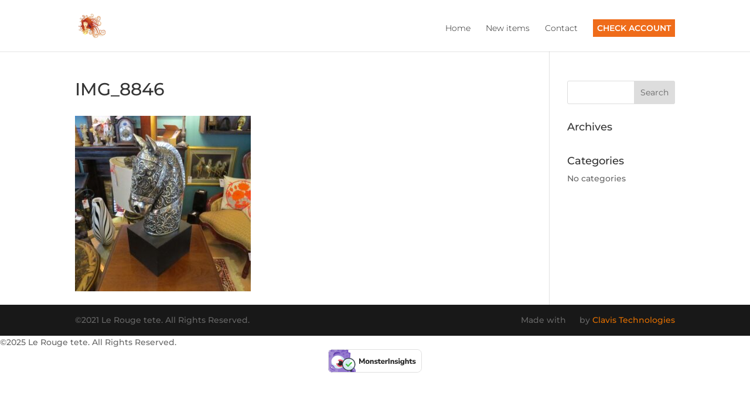

--- FILE ---
content_type: text/html; charset=UTF-8
request_url: https://lerougetete.com/new-items/img_8846/
body_size: 22721
content:

<template id="8VLLiWycfg1H4WKsNlje"></template>
<script type="bv_inline_delayed_js" bv_unique_id="B7uhvlstAtxjH6Qbk1E8" defer="1" data-cfasync="" bv_inline_delayed="1" async="">window.dataLayer = window.dataLayer || [];
  function gtag(){dataLayer.push(arguments);}
  gtag('js', new Date());

  gtag('config', 'G-46H9451YMM');</script>
<!DOCTYPE html>
<html dir="ltr" lang="en-US" prefix="og: https://ogp.me/ns#">
<head>
<meta name="viewport" content="width=device-width, initial-scale=1.0">
<meta charset="UTF-8" />
<meta http-equiv="X-UA-Compatible" content="IE=edge">
<meta name="robots" content="max-image-preview:large" />
<meta name="generator" content="All in One SEO (AIOSEO) 4.8.9" />
<meta name="p:domain_verify" content="c19ffff81edb6628f22bfc655ea1e98e"/>
<meta property="og:locale" content="en_US" />
<meta property="og:site_name" content="Le Rouge Tete | Upscale Consignment" />
<meta property="og:type" content="article" />
<meta property="og:title" content="IMG_8846 | Le Rouge Tete" />
<meta property="og:url" content="https://lerougetete.com/new-items/img_8846/" />
<meta property="article:published_time" content="2023-01-25T18:43:09+00:00" />
<meta property="article:modified_time" content="2023-01-25T18:43:09+00:00" />
<meta property="article:publisher" content="https://www.facebook.com/LeRougetete" />
<meta name="twitter:card" content="summary" />
<meta name="twitter:title" content="IMG_8846 | Le Rouge Tete" />
<meta content="Divi v.3.3.1" name="generator"/>


<script id="bv-lazyload-images" data-cfasync="false" bv-exclude="true">var __defProp=Object.defineProperty;var __name=(target,value)=>__defProp(target,"name",{value,configurable:!0});var bv_lazyload_event_listener="load",bv_lazyload_events=["mousemove","click","keydown","wheel","touchmove","touchend"],bv_use_srcset_attr=!1,bv_style_observer,img_observer,picture_lazy_observer;bv_lazyload_event_listener=="load"?window.addEventListener("load",event=>{handle_lazyload_images()}):bv_lazyload_event_listener=="readystatechange"&&document.addEventListener("readystatechange",event=>{document.readyState==="interactive"&&handle_lazyload_images()});function add_lazyload_image_event_listeners(handle_lazyload_images2){bv_lazyload_events.forEach(function(event){document.addEventListener(event,handle_lazyload_images2,!0)})}__name(add_lazyload_image_event_listeners,"add_lazyload_image_event_listeners");function remove_lazyload_image_event_listeners(){bv_lazyload_events.forEach(function(event){document.removeEventListener(event,handle_lazyload_images,!0)})}__name(remove_lazyload_image_event_listeners,"remove_lazyload_image_event_listeners");function bv_replace_lazyloaded_image_url(element2){let src_value=element2.getAttribute("bv-data-src"),srcset_value=element2.getAttribute("bv-data-srcset"),currentSrc=element2.getAttribute("src");currentSrc&&currentSrc.startsWith("data:image/svg+xml")&&(bv_use_srcset_attr&&srcset_value&&element2.setAttribute("srcset",srcset_value),src_value&&element2.setAttribute("src",src_value))}__name(bv_replace_lazyloaded_image_url,"bv_replace_lazyloaded_image_url");function bv_replace_inline_style_image_url(element2){let bv_style_attr=element2.getAttribute("bv-data-style");if(console.log(bv_style_attr),bv_style_attr){let currentStyles=element2.getAttribute("style")||"",newStyle=currentStyles+(currentStyles?";":"")+bv_style_attr;element2.setAttribute("style",newStyle)}else console.log("BV_STYLE_ATTRIBUTE_NOT_FOUND : "+entry)}__name(bv_replace_inline_style_image_url,"bv_replace_inline_style_image_url");function handleLazyloadImages(entries){entries.map(entry2=>{entry2.isIntersecting&&(bv_replace_lazyloaded_image_url(entry2.target),img_observer.unobserve(entry2.target))})}__name(handleLazyloadImages,"handleLazyloadImages");function handleOnscreenInlineStyleImages(entries){entries.map(entry2=>{entry2.isIntersecting&&(bv_replace_inline_style_image_url(entry2.target),bv_style_observer.unobserve(entry2.target))})}__name(handleOnscreenInlineStyleImages,"handleOnscreenInlineStyleImages");function handlePictureTags(entries){entries.map(entry2=>{entry2.isIntersecting&&(bv_replace_picture_tag_url(entry2.target),picture_lazy_observer.unobserve(entry2.target))})}__name(handlePictureTags,"handlePictureTags");function bv_replace_picture_tag_url(element2){const child_elements=element2.children;for(let i=0;i<child_elements.length;i++){let child_elem=child_elements[i],_srcset=child_elem.getAttribute("bv-data-srcset"),_src=child_elem.getAttribute("bv-data-src");_srcset&&child_elem.setAttribute("srcset",_srcset),_src&&child_elem.setAttribute("src",_src),bv_replace_picture_tag_url(child_elem)}}__name(bv_replace_picture_tag_url,"bv_replace_picture_tag_url"),"IntersectionObserver"in window&&(bv_style_observer=new IntersectionObserver(handleOnscreenInlineStyleImages),img_observer=new IntersectionObserver(handleLazyloadImages),picture_lazy_observer=new IntersectionObserver(handlePictureTags));function handle_lazyload_images(){"IntersectionObserver"in window?(document.querySelectorAll(".bv-lazyload-bg-style").forEach(target_element=>{bv_style_observer.observe(target_element)}),document.querySelectorAll(".bv-lazyload-tag-img").forEach(img_element=>{img_observer.observe(img_element)}),document.querySelectorAll(".bv-lazyload-picture").forEach(picture_element=>{picture_lazy_observer.observe(picture_element)})):(document.querySelectorAll(".bv-lazyload-bg-style").forEach(target_element=>{bv_replace_inline_style_image_url(target_element)}),document.querySelectorAll(".bv-lazyload-tag-img").forEach(target_element=>{bv_replace_lazyloaded_image_url(target_element)}),document.querySelectorAll(".bv-lazyload-picture").forEach(picture_element=>{bv_replace_picture_tag_url(element)}))}__name(handle_lazyload_images,"handle_lazyload_images");
</script>

<script id="bv-dl-scripts-list" data-cfasync="false" bv-exclude="true">
var scriptAttrs = [{"attrs":{"src":"https:\/\/www.googletagmanager.com\/gtag\/js?id=G-46H9451YMM","defer":true,"data-cfasync":false,"async":false,"bv_inline_delayed":false},"bv_unique_id":"8VLLiWycfg1H4WKsNlje","reference":0},{"attrs":{"defer":true,"data-cfasync":false,"bv_inline_delayed":true,"type":"text\/javascript","async":false},"bv_unique_id":"B7uhvlstAtxjH6Qbk1E8","reference":1},{"attrs":{"type":"text\/javascript","defer":true,"data-cfasync":false,"bv_inline_delayed":true,"async":false},"bv_unique_id":"LJHk0uiLGXBPDgGAvHpx","reference":2},{"attrs":{"defer":true,"data-cfasync":false,"async":false,"bv_inline_delayed":true},"bv_unique_id":"L4eUq0nvzmTnKGA7QDfK","reference":3},{"attrs":{"src":"\/\/www.googletagmanager.com\/gtag\/js?id=G-46H9451YMM","data-cfasync":false,"data-wpfc-render":"false","type":"text\/javascript","defer":true,"async":false,"bv_inline_delayed":false},"bv_unique_id":"6lRQ4vOJlni8UlMYL6DG","reference":4},{"attrs":{"defer":true,"data-cfasync":false,"async":false,"data-wpfc-render":"false","type":"text\/javascript","bv_inline_delayed":true},"bv_unique_id":"y5KPd3OwbZagYZlxyQgN","reference":5},{"attrs":{"type":"text\/javascript","defer":true,"data-cfasync":false,"bv_inline_delayed":true,"async":false},"bv_unique_id":"0HGBUTjrf5jveiEKCNCu","reference":6},{"attrs":{"defer":true,"data-cfasync":false,"async":false,"type":"text\/javascript","src":"https:\/\/lerougetete.com\/wp-content\/plugins\/google-analytics-for-wordpress\/assets\/js\/frontend-gtag.min.js?ver=9.9.0","id":"monsterinsights-frontend-script-js","data-wp-strategy":"async","bv_inline_delayed":false},"bv_unique_id":"IRAWuAUl4CaWFvSHSFik","reference":7},{"attrs":{"data-cfasync":false,"data-wpfc-render":"false","type":"text\/javascript","id":"monsterinsights-frontend-script-js-extra","defer":true,"bv_inline_delayed":true,"async":false},"bv_unique_id":"GSUN5xKDP4oxqVYXH0BD","reference":8},{"attrs":{"defer":true,"data-cfasync":false,"async":false,"type":"text\/javascript","src":"https:\/\/lerougetete.com\/wp-includes\/js\/jquery\/jquery.min.js?ver=3.7.1","id":"jquery-core-js","bv_inline_delayed":false},"bv_unique_id":"s80XNwUIJzH8N75zrdqd","reference":9},{"attrs":{"defer":true,"data-cfasync":false,"async":false,"type":"text\/javascript","src":"https:\/\/lerougetete.com\/wp-includes\/js\/jquery\/jquery-migrate.min.js?ver=3.4.1","id":"jquery-migrate-js","bv_inline_delayed":false},"bv_unique_id":"kHPk9QWHkEkpcf2EKdcm","reference":10},{"attrs":{"defer":true,"data-cfasync":false,"bv_inline_delayed":true,"type":"text\/javascript","async":false},"bv_unique_id":"PnaZpDACvXIRdsnuGVkz","reference":11},{"attrs":{"defer":true,"data-cfasync":false,"async":false,"type":"text\/javascript","bv_inline_delayed":true},"bv_unique_id":"Cnw8K4A1Ei8dv1tLuueD","reference":12},{"attrs":{"defer":true,"data-cfasync":false,"async":false,"type":"text\/javascript","src":"https:\/\/lerougetete.com\/wp-includes\/js\/comment-reply.min.js?ver=6.8.1","id":"comment-reply-js","data-wp-strategy":"async","bv_inline_delayed":false},"bv_unique_id":"HLgDWPVKWpDO08XO6afi","reference":13},{"attrs":{"defer":true,"data-cfasync":false,"async":false,"type":"text\/javascript","id":"divi-custom-script-js-extra","bv_inline_delayed":true},"bv_unique_id":"IuQeNITOBAZSsT1pFUzh","reference":14},{"attrs":{"type":"text\/javascript","src":"https:\/\/lerougetete.com\/wp-content\/uploads\/al_opt_content\/SCRIPT\/lerougetete.com\/.\/wp-content\/themes\/Divi theme\/js\/687fb43746fa5cb6deeb9351\/687fb43746fa5cb6deeb9351-2ef53b1b47141621ebd3609f785cf27a_custom.min.js?ver=3.3.1","id":"divi-custom-script-js","defer":true,"data-cfasync":false,"async":false,"bv_inline_delayed":false},"bv_unique_id":"rnMubJCNayh7rfb3Du7y","reference":15},{"attrs":{"type":"text\/javascript","src":"https:\/\/lerougetete.com\/wp-content\/uploads\/al_opt_content\/SCRIPT\/lerougetete.com\/.\/wp-content\/themes\/Divi theme\/core\/admin\/js\/687fb43746fa5cb6deeb9351\/687fb43746fa5cb6deeb9351-9c97978d5c947477605bdb258a5ec122_common.js?ver=3.3.1","id":"et-core-common-js","defer":true,"data-cfasync":false,"async":false,"bv_inline_delayed":false},"bv_unique_id":"sK1LVmq355VxOVzXbo5b","reference":16},{"attrs":{"src":"data:text\/javascript;base64, [base64]","id":"bv-trigger-listener","type":"text\/javascript","defer":true,"async":false},"bv_unique_id":"d6fe9c24159ed4a27d224d91c70f8fdc","reference":100000000}];
</script>
<script id="bv-web-worker" type="javascript/worker" data-cfasync="false" bv-exclude="true">var __defProp=Object.defineProperty;var __name=(target,value)=>__defProp(target,"name",{value,configurable:!0});self.onmessage=function(e){var counter=e.data.fetch_urls.length;e.data.fetch_urls.forEach(function(fetch_url){loadUrl(fetch_url,function(){console.log("DONE: "+fetch_url),counter=counter-1,counter===0&&self.postMessage({status:"SUCCESS"})})})};async function loadUrl(fetch_url,callback){try{var request=new Request(fetch_url,{mode:"no-cors",redirect:"follow"});await fetch(request),callback()}catch(fetchError){console.log("Fetch Error loading URL:",fetchError);try{var xhr=new XMLHttpRequest;xhr.onerror=callback,xhr.onload=callback,xhr.responseType="blob",xhr.open("GET",fetch_url,!0),xhr.send()}catch(xhrError){console.log("XHR Error loading URL:",xhrError),callback()}}}__name(loadUrl,"loadUrl");
</script>
<script id="bv-web-worker-handler" data-cfasync="false" bv-exclude="true">var __defProp=Object.defineProperty;var __name=(target,value)=>__defProp(target,"name",{value,configurable:!0});if(typeof scriptAttrs<"u"&&Array.isArray(scriptAttrs)&&scriptAttrs.length>0){const lastElement=scriptAttrs[scriptAttrs.length-1];if(lastElement.attrs&&lastElement.attrs.id==="bv-trigger-listener"){var bv_custom_ready_state_value="loading";Object.defineProperty(document,"readyState",{get:__name(function(){return bv_custom_ready_state_value},"get"),set:__name(function(){},"set")})}}if(typeof scriptAttrs>"u"||!Array.isArray(scriptAttrs))var scriptAttrs=[];if(typeof linkStyleAttrs>"u"||!Array.isArray(linkStyleAttrs))var linkStyleAttrs=[];var js_dom_loaded=!1;document.addEventListener("DOMContentLoaded",()=>{js_dom_loaded=!0});const EVENTS=["mousemove","click","keydown","wheel","touchmove","touchend"];var scriptUrls=[],styleUrls=[],bvEventCalled=!1,workerFinished=!1,functionExec=!1;scriptAttrs.forEach((scriptAttr,index)=>{scriptAttr.attrs.src&&!scriptAttr.attrs.src.includes("data:text/javascript")&&(scriptUrls[index]=scriptAttr.attrs.src)}),linkStyleAttrs.forEach((linkAttr,index)=>{styleUrls[index]=linkAttr.attrs.href});var fetchUrls=styleUrls.concat(scriptUrls);function addEventListeners(bvEventHandler2){EVENTS.forEach(function(event){document.addEventListener(event,bvEventFired,!0),document.addEventListener(event,bvEventHandler2,!0)})}__name(addEventListeners,"addEventListeners");function removeEventListeners(){EVENTS.forEach(function(event){document.removeEventListener(event,bvEventHandler,!0)})}__name(removeEventListeners,"removeEventListeners");function bvEventFired(){bvEventCalled||(bvEventCalled=!0,workerFinished=!0)}__name(bvEventFired,"bvEventFired");function bvGetElement(attributes,element){Object.keys(attributes).forEach(function(attr){attr==="async"?element.async=attributes[attr]:attr==="innerHTML"?element.innerHTML=atob(attributes[attr]):element.setAttribute(attr,attributes[attr])})}__name(bvGetElement,"bvGetElement");function bvAddElement(attr,element){var attributes=attr.attrs;if(attributes.bv_inline_delayed){let bvScriptId=attr.bv_unique_id,bvScriptElement=document.querySelector("[bv_unique_id='"+bvScriptId+"']");bvScriptElement?(!attributes.innerHTML&&!attributes.src&&bvScriptElement.textContent.trim()!==""&&(attributes.src="data:text/javascript;base64, "+btoa(unescape(encodeURIComponent(bvScriptElement.textContent)))),bvGetElement(attributes,element),bvScriptElement.after(element)):console.log(`Script not found for ${bvScriptId}`)}else{bvGetElement(attributes,element);var templateId=attr.bv_unique_id,targetElement=document.querySelector("[id='"+templateId+"']");targetElement&&targetElement.after(element)}}__name(bvAddElement,"bvAddElement");function bvEventHandler(){if(console.log("EVENT FIRED"),js_dom_loaded&&bvEventCalled&&workerFinished&&!functionExec){functionExec=!0;const bv_style_elements=document.querySelectorAll('style[type="bv_inline_delayed_css"], template[id]');bv_custom_ready_state_value==="loading"&&(bv_custom_ready_state_value="interactive"),bv_style_elements.forEach(element=>{if(element.tagName.toLowerCase()==="style")element.type="text/css",console.log("INLINE STYLE ENABLED");else if(element.tagName.toLowerCase()==="template"){var templateId=element.id,linkStyleAttr=linkStyleAttrs.find(attr=>attr.bv_unique_id===templateId);if(linkStyleAttr){var link=document.createElement("link");bvAddElement(linkStyleAttr,link),element.parentNode&&element.parentNode.replaceChild(link,element),console.log("EXTERNAL STYLE ADDED")}else console.log(`No linkStyleAttr found for template ID ${templateId}`)}}),linkStyleAttrs.forEach((linkStyleAttr,index)=>{console.log("STYLE ADDED");var element=document.createElement("link");bvAddElement(linkStyleAttr,element)}),scriptAttrs.forEach((scriptAttr,index)=>{console.log("JS ADDED");var element=document.createElement("script");bvAddElement(scriptAttr,element)}),removeEventListeners()}}__name(bvEventHandler,"bvEventHandler"),addEventListeners(bvEventHandler);var requestObject=window.URL||window.webkitURL,bvWorker=new Worker(requestObject.createObjectURL(new Blob([document.getElementById("bv-web-worker").textContent],{type:"text/javascript"})));bvWorker.onmessage=function(e){e.data.status==="SUCCESS"&&(console.log("WORKER_FINISHED"),workerFinished=!0,bvEventHandler())};var bv_load_event_fired=!1;addEventListener("load",()=>{bvEventHandler(),bv_call_fetch_urls(),bv_load_event_fired=!0});function bv_call_fetch_urls(){!bv_load_event_fired&&!workerFinished&&(bvWorker.postMessage({fetch_urls:fetchUrls}),bv_initiate_worker_timer())}__name(bv_call_fetch_urls,"bv_call_fetch_urls"),setTimeout(function(){bv_call_fetch_urls()},5e3);function bv_initiate_worker_timer(){setTimeout(function(){workerFinished||(console.log("WORKER_TIMEDOUT"),workerFinished=!0,bvWorker.terminate()),bvEventHandler()},4e3)}__name(bv_initiate_worker_timer,"bv_initiate_worker_timer");
</script>

	

	<link rel="pingback" href="https://lerougetete.com/xmlrpc.php" />

	<script type="bv_inline_delayed_js" bv_unique_id="LJHk0uiLGXBPDgGAvHpx" defer="1" data-cfasync="" bv_inline_delayed="1" async="">document.documentElement.className = 'js';</script>

	<script type="bv_inline_delayed_js" bv_unique_id="L4eUq0nvzmTnKGA7QDfK" defer="1" data-cfasync="" async="">var et_site_url='https://lerougetete.com';var et_post_id='10116';function et_core_page_resource_fallback(a,b){"undefined"===typeof b&&(b=a.sheet.cssRules&&0===a.sheet.cssRules.length);b&&(a.onerror=null,a.onload=null,a.href?a.href=et_site_url+"/?et_core_page_resource="+a.id+et_post_id:a.src&&(a.src=et_site_url+"/?et_core_page_resource="+a.id+et_post_id))}</script><title>IMG_8846 | Le Rouge Tete</title>
	<style>img:is([sizes="auto" i], [sizes^="auto," i]) { contain-intrinsic-size: 3000px 1500px }</style>
	
		
	
	<link rel="canonical" href="https://lerougetete.com/new-items/img_8846/" />
	

		
		
		
		
		
		
		
		
		
		
		
		<script type="application/ld+json" class="aioseo-schema">
			{"@context":"https:\/\/schema.org","@graph":[{"@type":"BreadcrumbList","@id":"https:\/\/lerougetete.com\/new-items\/img_8846\/#breadcrumblist","itemListElement":[{"@type":"ListItem","@id":"https:\/\/lerougetete.com#listItem","position":1,"name":"Home","item":"https:\/\/lerougetete.com","nextItem":{"@type":"ListItem","@id":"https:\/\/lerougetete.com\/new-items\/img_8846\/#listItem","name":"IMG_8846"}},{"@type":"ListItem","@id":"https:\/\/lerougetete.com\/new-items\/img_8846\/#listItem","position":2,"name":"IMG_8846","previousItem":{"@type":"ListItem","@id":"https:\/\/lerougetete.com#listItem","name":"Home"}}]},{"@type":"ItemPage","@id":"https:\/\/lerougetete.com\/new-items\/img_8846\/#itempage","url":"https:\/\/lerougetete.com\/new-items\/img_8846\/","name":"IMG_8846 | Le Rouge Tete","inLanguage":"en-US","isPartOf":{"@id":"https:\/\/lerougetete.com\/#website"},"breadcrumb":{"@id":"https:\/\/lerougetete.com\/new-items\/img_8846\/#breadcrumblist"},"author":{"@id":"https:\/\/lerougetete.com\/author\/admin\/#author"},"creator":{"@id":"https:\/\/lerougetete.com\/author\/admin\/#author"},"datePublished":"2023-01-25T09:13:09-09:30","dateModified":"2023-01-25T09:13:09-09:30"},{"@type":"Organization","@id":"https:\/\/lerougetete.com\/#organization","name":"Le Rouge Tete","description":"Upscale Consignment","url":"https:\/\/lerougetete.com\/","email":"lerougetete@gmail.com","telephone":"+12526224244","numberOfEmployees":{"@type":"QuantitativeValue","value":2},"logo":{"@type":"ImageObject","url":"https:\/\/lerougetete.com\/wp-content\/uploads\/2021\/10\/TradeMark-Logo.jpg","@id":"https:\/\/lerougetete.com\/new-items\/img_8846\/#organizationLogo","width":847,"height":779},"image":{"@id":"https:\/\/lerougetete.com\/new-items\/img_8846\/#organizationLogo"},"sameAs":["https:\/\/www.facebook.com\/LeRougetete","https:\/\/www.instagram.com\/lerougetete1\/"]},{"@type":"Person","@id":"https:\/\/lerougetete.com\/author\/admin\/#author","url":"https:\/\/lerougetete.com\/author\/admin\/","name":"admin","image":{"@type":"ImageObject","@id":"https:\/\/lerougetete.com\/new-items\/img_8846\/#authorImage","url":"https:\/\/secure.gravatar.com\/avatar\/75abdc882c9824ed31469d60d53070fec7502451e26a65f056c5e61c2ffc59b2?s=96&d=mm&r=g","width":96,"height":96,"caption":"admin"}},{"@type":"WebSite","@id":"https:\/\/lerougetete.com\/#website","url":"https:\/\/lerougetete.com\/","name":"Le Rouge Tete","description":"Upscale Consignment","inLanguage":"en-US","publisher":{"@id":"https:\/\/lerougetete.com\/#organization"}}]}
		</script>
		

<link rel='dns-prefetch' href='//fonts.googleapis.com' />
<link rel="alternate" type="application/rss+xml" title="Le Rouge Tete &raquo; Feed" href="https://lerougetete.com/feed/" />
<link rel="alternate" type="application/rss+xml" title="Le Rouge Tete &raquo; Comments Feed" href="https://lerougetete.com/comments/feed/" />
<link rel="alternate" type="application/rss+xml" title="Le Rouge Tete &raquo; IMG_8846 Comments Feed" href="https://lerougetete.com/new-items/img_8846/feed/" />
		
							<template id="6lRQ4vOJlni8UlMYL6DG"></template>
			<script type="bv_inline_delayed_js" bv_unique_id="y5KPd3OwbZagYZlxyQgN" defer="1" data-cfasync="" async="">var mi_version = '9.9.0';
				var mi_track_user = true;
				var mi_no_track_reason = '';
								var MonsterInsightsDefaultLocations = {"page_location":"https:\/\/lerougetete.com\/new-items\/img_8846\/"};
								if ( typeof MonsterInsightsPrivacyGuardFilter === 'function' ) {
					var MonsterInsightsLocations = (typeof MonsterInsightsExcludeQuery === 'object') ? MonsterInsightsPrivacyGuardFilter( MonsterInsightsExcludeQuery ) : MonsterInsightsPrivacyGuardFilter( MonsterInsightsDefaultLocations );
				} else {
					var MonsterInsightsLocations = (typeof MonsterInsightsExcludeQuery === 'object') ? MonsterInsightsExcludeQuery : MonsterInsightsDefaultLocations;
				}

								var disableStrs = [
										'ga-disable-G-46H9451YMM',
									];

				/* Function to detect opted out users */
				function __gtagTrackerIsOptedOut() {
					for (var index = 0; index < disableStrs.length; index++) {
						if (document.cookie.indexOf(disableStrs[index] + '=true') > -1) {
							return true;
						}
					}

					return false;
				}

				/* Disable tracking if the opt-out cookie exists. */
				if (__gtagTrackerIsOptedOut()) {
					for (var index = 0; index < disableStrs.length; index++) {
						window[disableStrs[index]] = true;
					}
				}

				/* Opt-out function */
				function __gtagTrackerOptout() {
					for (var index = 0; index < disableStrs.length; index++) {
						document.cookie = disableStrs[index] + '=true; expires=Thu, 31 Dec 2099 23:59:59 UTC; path=/';
						window[disableStrs[index]] = true;
					}
				}

				if ('undefined' === typeof gaOptout) {
					function gaOptout() {
						__gtagTrackerOptout();
					}
				}
								window.dataLayer = window.dataLayer || [];

				window.MonsterInsightsDualTracker = {
					helpers: {},
					trackers: {},
				};
				if (mi_track_user) {
					function __gtagDataLayer() {
						dataLayer.push(arguments);
					}

					function __gtagTracker(type, name, parameters) {
						if (!parameters) {
							parameters = {};
						}

						if (parameters.send_to) {
							__gtagDataLayer.apply(null, arguments);
							return;
						}

						if (type === 'event') {
														parameters.send_to = monsterinsights_frontend.v4_id;
							var hookName = name;
							if (typeof parameters['event_category'] !== 'undefined') {
								hookName = parameters['event_category'] + ':' + name;
							}

							if (typeof MonsterInsightsDualTracker.trackers[hookName] !== 'undefined') {
								MonsterInsightsDualTracker.trackers[hookName](parameters);
							} else {
								__gtagDataLayer('event', name, parameters);
							}
							
						} else {
							__gtagDataLayer.apply(null, arguments);
						}
					}

					__gtagTracker('js', new Date());
					__gtagTracker('set', {
						'developer_id.dZGIzZG': true,
											});
					if ( MonsterInsightsLocations.page_location ) {
						__gtagTracker('set', MonsterInsightsLocations);
					}
										__gtagTracker('config', 'G-46H9451YMM', {"forceSSL":"true"} );
										window.gtag = __gtagTracker;										(function () {
						/* https://developers.google.com/analytics/devguides/collection/analyticsjs/ */
						/* ga and __gaTracker compatibility shim. */
						var noopfn = function () {
							return null;
						};
						var newtracker = function () {
							return new Tracker();
						};
						var Tracker = function () {
							return null;
						};
						var p = Tracker.prototype;
						p.get = noopfn;
						p.set = noopfn;
						p.send = function () {
							var args = Array.prototype.slice.call(arguments);
							args.unshift('send');
							__gaTracker.apply(null, args);
						};
						var __gaTracker = function () {
							var len = arguments.length;
							if (len === 0) {
								return;
							}
							var f = arguments[len - 1];
							if (typeof f !== 'object' || f === null || typeof f.hitCallback !== 'function') {
								if ('send' === arguments[0]) {
									var hitConverted, hitObject = false, action;
									if ('event' === arguments[1]) {
										if ('undefined' !== typeof arguments[3]) {
											hitObject = {
												'eventAction': arguments[3],
												'eventCategory': arguments[2],
												'eventLabel': arguments[4],
												'value': arguments[5] ? arguments[5] : 1,
											}
										}
									}
									if ('pageview' === arguments[1]) {
										if ('undefined' !== typeof arguments[2]) {
											hitObject = {
												'eventAction': 'page_view',
												'page_path': arguments[2],
											}
										}
									}
									if (typeof arguments[2] === 'object') {
										hitObject = arguments[2];
									}
									if (typeof arguments[5] === 'object') {
										Object.assign(hitObject, arguments[5]);
									}
									if ('undefined' !== typeof arguments[1].hitType) {
										hitObject = arguments[1];
										if ('pageview' === hitObject.hitType) {
											hitObject.eventAction = 'page_view';
										}
									}
									if (hitObject) {
										action = 'timing' === arguments[1].hitType ? 'timing_complete' : hitObject.eventAction;
										hitConverted = mapArgs(hitObject);
										__gtagTracker('event', action, hitConverted);
									}
								}
								return;
							}

							function mapArgs(args) {
								var arg, hit = {};
								var gaMap = {
									'eventCategory': 'event_category',
									'eventAction': 'event_action',
									'eventLabel': 'event_label',
									'eventValue': 'event_value',
									'nonInteraction': 'non_interaction',
									'timingCategory': 'event_category',
									'timingVar': 'name',
									'timingValue': 'value',
									'timingLabel': 'event_label',
									'page': 'page_path',
									'location': 'page_location',
									'title': 'page_title',
									'referrer' : 'page_referrer',
								};
								for (arg in args) {
																		if (!(!args.hasOwnProperty(arg) || !gaMap.hasOwnProperty(arg))) {
										hit[gaMap[arg]] = args[arg];
									} else {
										hit[arg] = args[arg];
									}
								}
								return hit;
							}

							try {
								f.hitCallback();
							} catch (ex) {
							}
						};
						__gaTracker.create = newtracker;
						__gaTracker.getByName = newtracker;
						__gaTracker.getAll = function () {
							return [];
						};
						__gaTracker.remove = noopfn;
						__gaTracker.loaded = true;
						window['__gaTracker'] = __gaTracker;
					})();
									} else {
										console.log("");
					(function () {
						function __gtagTracker() {
							return null;
						}

						window['__gtagTracker'] = __gtagTracker;
						window['gtag'] = __gtagTracker;
					})();
									}</script>
			
							
		<script type="bv_inline_delayed_js" bv_unique_id="0HGBUTjrf5jveiEKCNCu" defer="1" data-cfasync="" bv_inline_delayed="1" async="">/* <![CDATA[ */
window._wpemojiSettings = {"baseUrl":"https:\/\/s.w.org\/images\/core\/emoji\/15.1.0\/72x72\/","ext":".png","svgUrl":"https:\/\/s.w.org\/images\/core\/emoji\/15.1.0\/svg\/","svgExt":".svg","source":{"concatemoji":"https:\/\/lerougetete.com\/wp-includes\/js\/wp-emoji-release.min.js?ver=6.8.1"}};
/*! This file is auto-generated */
!function(i,n){var o,s,e;function c(e){try{var t={supportTests:e,timestamp:(new Date).valueOf()};sessionStorage.setItem(o,JSON.stringify(t))}catch(e){}}function p(e,t,n){e.clearRect(0,0,e.canvas.width,e.canvas.height),e.fillText(t,0,0);var t=new Uint32Array(e.getImageData(0,0,e.canvas.width,e.canvas.height).data),r=(e.clearRect(0,0,e.canvas.width,e.canvas.height),e.fillText(n,0,0),new Uint32Array(e.getImageData(0,0,e.canvas.width,e.canvas.height).data));return t.every(function(e,t){return e===r[t]})}function u(e,t,n){switch(t){case"flag":return n(e,"\ud83c\udff3\ufe0f\u200d\u26a7\ufe0f","\ud83c\udff3\ufe0f\u200b\u26a7\ufe0f")?!1:!n(e,"\ud83c\uddfa\ud83c\uddf3","\ud83c\uddfa\u200b\ud83c\uddf3")&&!n(e,"\ud83c\udff4\udb40\udc67\udb40\udc62\udb40\udc65\udb40\udc6e\udb40\udc67\udb40\udc7f","\ud83c\udff4\u200b\udb40\udc67\u200b\udb40\udc62\u200b\udb40\udc65\u200b\udb40\udc6e\u200b\udb40\udc67\u200b\udb40\udc7f");case"emoji":return!n(e,"\ud83d\udc26\u200d\ud83d\udd25","\ud83d\udc26\u200b\ud83d\udd25")}return!1}function f(e,t,n){var r="undefined"!=typeof WorkerGlobalScope&&self instanceof WorkerGlobalScope?new OffscreenCanvas(300,150):i.createElement("canvas"),a=r.getContext("2d",{willReadFrequently:!0}),o=(a.textBaseline="top",a.font="600 32px Arial",{});return e.forEach(function(e){o[e]=t(a,e,n)}),o}function t(e){var t=i.createElement("script");t.src=e,t.defer=!0,i.head.appendChild(t)}"undefined"!=typeof Promise&&(o="wpEmojiSettingsSupports",s=["flag","emoji"],n.supports={everything:!0,everythingExceptFlag:!0},e=new Promise(function(e){i.addEventListener("DOMContentLoaded",e,{once:!0})}),new Promise(function(t){var n=function(){try{var e=JSON.parse(sessionStorage.getItem(o));if("object"==typeof e&&"number"==typeof e.timestamp&&(new Date).valueOf()<e.timestamp+604800&&"object"==typeof e.supportTests)return e.supportTests}catch(e){}return null}();if(!n){if("undefined"!=typeof Worker&&"undefined"!=typeof OffscreenCanvas&&"undefined"!=typeof URL&&URL.createObjectURL&&"undefined"!=typeof Blob)try{var e="postMessage("+f.toString()+"("+[JSON.stringify(s),u.toString(),p.toString()].join(",")+"));",r=new Blob([e],{type:"text/javascript"}),a=new Worker(URL.createObjectURL(r),{name:"wpTestEmojiSupports"});return void(a.onmessage=function(e){c(n=e.data),a.terminate(),t(n)})}catch(e){}c(n=f(s,u,p))}t(n)}).then(function(e){for(var t in e)n.supports[t]=e[t],n.supports.everything=n.supports.everything&&n.supports[t],"flag"!==t&&(n.supports.everythingExceptFlag=n.supports.everythingExceptFlag&&n.supports[t]);n.supports.everythingExceptFlag=n.supports.everythingExceptFlag&&!n.supports.flag,n.DOMReady=!1,n.readyCallback=function(){n.DOMReady=!0}}).then(function(){return e}).then(function(){var e;n.supports.everything||(n.readyCallback(),(e=n.source||{}).concatemoji?t(e.concatemoji):e.wpemoji&&e.twemoji&&(t(e.twemoji),t(e.wpemoji)))}))}((window,document),window._wpemojiSettings);
/* ]]> */</script>
<style id='wp-emoji-styles-inline-css' type='text/css'>

	img.wp-smiley, img.emoji {
		display: inline !important;
		border: none !important;
		box-shadow: none !important;
		height: 1em !important;
		width: 1em !important;
		margin: 0 0.07em !important;
		vertical-align: -0.1em !important;
		background: none !important;
		padding: 0 !important;
	}
</style>
<link rel='stylesheet' id='wp-block-library-css' href='https://lerougetete.com/wp-includes/css/dist/block-library/style.min.css?ver=6.8.1' type='text/css' media='all' />
<style id='classic-theme-styles-inline-css' type='text/css'>
/*! This file is auto-generated */
.wp-block-button__link{color:#fff;background-color:#32373c;border-radius:9999px;box-shadow:none;text-decoration:none;padding:calc(.667em + 2px) calc(1.333em + 2px);font-size:1.125em}.wp-block-file__button{background:#32373c;color:#fff;text-decoration:none}
</style>
<style id='global-styles-inline-css' type='text/css'>
:root{--wp--preset--aspect-ratio--square: 1;--wp--preset--aspect-ratio--4-3: 4/3;--wp--preset--aspect-ratio--3-4: 3/4;--wp--preset--aspect-ratio--3-2: 3/2;--wp--preset--aspect-ratio--2-3: 2/3;--wp--preset--aspect-ratio--16-9: 16/9;--wp--preset--aspect-ratio--9-16: 9/16;--wp--preset--color--black: #000000;--wp--preset--color--cyan-bluish-gray: #abb8c3;--wp--preset--color--white: #ffffff;--wp--preset--color--pale-pink: #f78da7;--wp--preset--color--vivid-red: #cf2e2e;--wp--preset--color--luminous-vivid-orange: #ff6900;--wp--preset--color--luminous-vivid-amber: #fcb900;--wp--preset--color--light-green-cyan: #7bdcb5;--wp--preset--color--vivid-green-cyan: #00d084;--wp--preset--color--pale-cyan-blue: #8ed1fc;--wp--preset--color--vivid-cyan-blue: #0693e3;--wp--preset--color--vivid-purple: #9b51e0;--wp--preset--gradient--vivid-cyan-blue-to-vivid-purple: linear-gradient(135deg,rgba(6,147,227,1) 0%,rgb(155,81,224) 100%);--wp--preset--gradient--light-green-cyan-to-vivid-green-cyan: linear-gradient(135deg,rgb(122,220,180) 0%,rgb(0,208,130) 100%);--wp--preset--gradient--luminous-vivid-amber-to-luminous-vivid-orange: linear-gradient(135deg,rgba(252,185,0,1) 0%,rgba(255,105,0,1) 100%);--wp--preset--gradient--luminous-vivid-orange-to-vivid-red: linear-gradient(135deg,rgba(255,105,0,1) 0%,rgb(207,46,46) 100%);--wp--preset--gradient--very-light-gray-to-cyan-bluish-gray: linear-gradient(135deg,rgb(238,238,238) 0%,rgb(169,184,195) 100%);--wp--preset--gradient--cool-to-warm-spectrum: linear-gradient(135deg,rgb(74,234,220) 0%,rgb(151,120,209) 20%,rgb(207,42,186) 40%,rgb(238,44,130) 60%,rgb(251,105,98) 80%,rgb(254,248,76) 100%);--wp--preset--gradient--blush-light-purple: linear-gradient(135deg,rgb(255,206,236) 0%,rgb(152,150,240) 100%);--wp--preset--gradient--blush-bordeaux: linear-gradient(135deg,rgb(254,205,165) 0%,rgb(254,45,45) 50%,rgb(107,0,62) 100%);--wp--preset--gradient--luminous-dusk: linear-gradient(135deg,rgb(255,203,112) 0%,rgb(199,81,192) 50%,rgb(65,88,208) 100%);--wp--preset--gradient--pale-ocean: linear-gradient(135deg,rgb(255,245,203) 0%,rgb(182,227,212) 50%,rgb(51,167,181) 100%);--wp--preset--gradient--electric-grass: linear-gradient(135deg,rgb(202,248,128) 0%,rgb(113,206,126) 100%);--wp--preset--gradient--midnight: linear-gradient(135deg,rgb(2,3,129) 0%,rgb(40,116,252) 100%);--wp--preset--font-size--small: 13px;--wp--preset--font-size--medium: 20px;--wp--preset--font-size--large: 36px;--wp--preset--font-size--x-large: 42px;--wp--preset--spacing--20: 0.44rem;--wp--preset--spacing--30: 0.67rem;--wp--preset--spacing--40: 1rem;--wp--preset--spacing--50: 1.5rem;--wp--preset--spacing--60: 2.25rem;--wp--preset--spacing--70: 3.38rem;--wp--preset--spacing--80: 5.06rem;--wp--preset--shadow--natural: 6px 6px 9px rgba(0, 0, 0, 0.2);--wp--preset--shadow--deep: 12px 12px 50px rgba(0, 0, 0, 0.4);--wp--preset--shadow--sharp: 6px 6px 0px rgba(0, 0, 0, 0.2);--wp--preset--shadow--outlined: 6px 6px 0px -3px rgba(255, 255, 255, 1), 6px 6px rgba(0, 0, 0, 1);--wp--preset--shadow--crisp: 6px 6px 0px rgba(0, 0, 0, 1);}:where(.is-layout-flex){gap: 0.5em;}:where(.is-layout-grid){gap: 0.5em;}body .is-layout-flex{display: flex;}.is-layout-flex{flex-wrap: wrap;align-items: center;}.is-layout-flex > :is(*, div){margin: 0;}body .is-layout-grid{display: grid;}.is-layout-grid > :is(*, div){margin: 0;}:where(.wp-block-columns.is-layout-flex){gap: 2em;}:where(.wp-block-columns.is-layout-grid){gap: 2em;}:where(.wp-block-post-template.is-layout-flex){gap: 1.25em;}:where(.wp-block-post-template.is-layout-grid){gap: 1.25em;}.has-black-color{color: var(--wp--preset--color--black) !important;}.has-cyan-bluish-gray-color{color: var(--wp--preset--color--cyan-bluish-gray) !important;}.has-white-color{color: var(--wp--preset--color--white) !important;}.has-pale-pink-color{color: var(--wp--preset--color--pale-pink) !important;}.has-vivid-red-color{color: var(--wp--preset--color--vivid-red) !important;}.has-luminous-vivid-orange-color{color: var(--wp--preset--color--luminous-vivid-orange) !important;}.has-luminous-vivid-amber-color{color: var(--wp--preset--color--luminous-vivid-amber) !important;}.has-light-green-cyan-color{color: var(--wp--preset--color--light-green-cyan) !important;}.has-vivid-green-cyan-color{color: var(--wp--preset--color--vivid-green-cyan) !important;}.has-pale-cyan-blue-color{color: var(--wp--preset--color--pale-cyan-blue) !important;}.has-vivid-cyan-blue-color{color: var(--wp--preset--color--vivid-cyan-blue) !important;}.has-vivid-purple-color{color: var(--wp--preset--color--vivid-purple) !important;}.has-black-background-color{background-color: var(--wp--preset--color--black) !important;}.has-cyan-bluish-gray-background-color{background-color: var(--wp--preset--color--cyan-bluish-gray) !important;}.has-white-background-color{background-color: var(--wp--preset--color--white) !important;}.has-pale-pink-background-color{background-color: var(--wp--preset--color--pale-pink) !important;}.has-vivid-red-background-color{background-color: var(--wp--preset--color--vivid-red) !important;}.has-luminous-vivid-orange-background-color{background-color: var(--wp--preset--color--luminous-vivid-orange) !important;}.has-luminous-vivid-amber-background-color{background-color: var(--wp--preset--color--luminous-vivid-amber) !important;}.has-light-green-cyan-background-color{background-color: var(--wp--preset--color--light-green-cyan) !important;}.has-vivid-green-cyan-background-color{background-color: var(--wp--preset--color--vivid-green-cyan) !important;}.has-pale-cyan-blue-background-color{background-color: var(--wp--preset--color--pale-cyan-blue) !important;}.has-vivid-cyan-blue-background-color{background-color: var(--wp--preset--color--vivid-cyan-blue) !important;}.has-vivid-purple-background-color{background-color: var(--wp--preset--color--vivid-purple) !important;}.has-black-border-color{border-color: var(--wp--preset--color--black) !important;}.has-cyan-bluish-gray-border-color{border-color: var(--wp--preset--color--cyan-bluish-gray) !important;}.has-white-border-color{border-color: var(--wp--preset--color--white) !important;}.has-pale-pink-border-color{border-color: var(--wp--preset--color--pale-pink) !important;}.has-vivid-red-border-color{border-color: var(--wp--preset--color--vivid-red) !important;}.has-luminous-vivid-orange-border-color{border-color: var(--wp--preset--color--luminous-vivid-orange) !important;}.has-luminous-vivid-amber-border-color{border-color: var(--wp--preset--color--luminous-vivid-amber) !important;}.has-light-green-cyan-border-color{border-color: var(--wp--preset--color--light-green-cyan) !important;}.has-vivid-green-cyan-border-color{border-color: var(--wp--preset--color--vivid-green-cyan) !important;}.has-pale-cyan-blue-border-color{border-color: var(--wp--preset--color--pale-cyan-blue) !important;}.has-vivid-cyan-blue-border-color{border-color: var(--wp--preset--color--vivid-cyan-blue) !important;}.has-vivid-purple-border-color{border-color: var(--wp--preset--color--vivid-purple) !important;}.has-vivid-cyan-blue-to-vivid-purple-gradient-background{background: var(--wp--preset--gradient--vivid-cyan-blue-to-vivid-purple) !important;}.has-light-green-cyan-to-vivid-green-cyan-gradient-background{background: var(--wp--preset--gradient--light-green-cyan-to-vivid-green-cyan) !important;}.has-luminous-vivid-amber-to-luminous-vivid-orange-gradient-background{background: var(--wp--preset--gradient--luminous-vivid-amber-to-luminous-vivid-orange) !important;}.has-luminous-vivid-orange-to-vivid-red-gradient-background{background: var(--wp--preset--gradient--luminous-vivid-orange-to-vivid-red) !important;}.has-very-light-gray-to-cyan-bluish-gray-gradient-background{background: var(--wp--preset--gradient--very-light-gray-to-cyan-bluish-gray) !important;}.has-cool-to-warm-spectrum-gradient-background{background: var(--wp--preset--gradient--cool-to-warm-spectrum) !important;}.has-blush-light-purple-gradient-background{background: var(--wp--preset--gradient--blush-light-purple) !important;}.has-blush-bordeaux-gradient-background{background: var(--wp--preset--gradient--blush-bordeaux) !important;}.has-luminous-dusk-gradient-background{background: var(--wp--preset--gradient--luminous-dusk) !important;}.has-pale-ocean-gradient-background{background: var(--wp--preset--gradient--pale-ocean) !important;}.has-electric-grass-gradient-background{background: var(--wp--preset--gradient--electric-grass) !important;}.has-midnight-gradient-background{background: var(--wp--preset--gradient--midnight) !important;}.has-small-font-size{font-size: var(--wp--preset--font-size--small) !important;}.has-medium-font-size{font-size: var(--wp--preset--font-size--medium) !important;}.has-large-font-size{font-size: var(--wp--preset--font-size--large) !important;}.has-x-large-font-size{font-size: var(--wp--preset--font-size--x-large) !important;}
:where(.wp-block-post-template.is-layout-flex){gap: 1.25em;}:where(.wp-block-post-template.is-layout-grid){gap: 1.25em;}
:where(.wp-block-columns.is-layout-flex){gap: 2em;}:where(.wp-block-columns.is-layout-grid){gap: 2em;}
:root :where(.wp-block-pullquote){font-size: 1.5em;line-height: 1.6;}
</style>
<link rel='stylesheet' id='divi-style-css' href='https://lerougetete.com/wp-content/themes/Divi%20theme/style.css?ver=3.3.1' type='text/css' media='all' />
<link rel='stylesheet' id='et-builder-googlefonts-cached-css' href='https://fonts.googleapis.com/css?family=Montserrat%3A100%2C100italic%2C200%2C200italic%2C300%2C300italic%2Cregular%2Citalic%2C500%2C500italic%2C600%2C600italic%2C700%2C700italic%2C800%2C800italic%2C900%2C900italic&#038;ver=6.8.1#038;subset=vietnamese,latin,latin-ext' type='text/css' media='all' />
<link rel='stylesheet' id='dashicons-css' href='https://lerougetete.com/wp-includes/css/dashicons.min.css?ver=6.8.1' type='text/css' media='all' />
<template id="IRAWuAUl4CaWFvSHSFik"></template>
<script type="bv_inline_delayed_js" bv_unique_id="GSUN5xKDP4oxqVYXH0BD" data-cfasync="" data-wpfc-render="false" id="monsterinsights-frontend-script-js-extra" defer="1" bv_inline_delayed="1" async="">/* <![CDATA[ */
var monsterinsights_frontend = {"js_events_tracking":"true","download_extensions":"doc,pdf,ppt,zip,xls,docx,pptx,xlsx","inbound_paths":"[]","home_url":"https:\/\/lerougetete.com","hash_tracking":"false","v4_id":"G-46H9451YMM"};/* ]]> */</script>
<template id="s80XNwUIJzH8N75zrdqd"></template>
<template id="kHPk9QWHkEkpcf2EKdcm"></template>
<link rel="https://api.w.org/" href="https://lerougetete.com/wp-json/" /><link rel="alternate" title="JSON" type="application/json" href="https://lerougetete.com/wp-json/wp/v2/media/10116" /><link rel="EditURI" type="application/rsd+xml" title="RSD" href="https://lerougetete.com/xmlrpc.php?rsd" />
<link rel='shortlink' href='https://lerougetete.com/?p=10116' />
<link rel="alternate" title="oEmbed (JSON)" type="application/json+oembed" href="https://lerougetete.com/wp-json/oembed/1.0/embed?url=https%3A%2F%2Flerougetete.com%2Fnew-items%2Fimg_8846%2F" />
<link rel="alternate" title="oEmbed (XML)" type="text/xml+oembed" href="https://lerougetete.com/wp-json/oembed/1.0/embed?url=https%3A%2F%2Flerougetete.com%2Fnew-items%2Fimg_8846%2F&#038;format=xml" />
<script type="bv_inline_delayed_js" bv_unique_id="PnaZpDACvXIRdsnuGVkz" defer="1" data-cfasync="" bv_inline_delayed="1" async="">(function(c,l,a,r,i,t,y){        c[a]=c[a]||function(){(c[a].q=c[a].q||[]).push(arguments)};        t=l.createElement(r);t.async=1;t.src="https://www.clarity.ms/tag/"+i;        y=l.getElementsByTagName(r)[0];y.parentNode.insertBefore(t,y);    })(window, document, "clarity", "script", "56tyxvnvov");</script><link rel="shortcut icon" href="https://lerougetete.com/wp-content/uploads/2019/06/header-lrt-logo.png" /><link rel="stylesheet" id="et-divi-customizer-global-cached-inline-styles" href="https://lerougetete.com/wp-content/cache/et/global/et-divi-customizer-global-17641951120957.min.css" onerror="et_core_page_resource_fallback(this, true)" onload="et_core_page_resource_fallback(this)" /></head>
<body class="attachment wp-singular attachment-template-default attachmentid-10116 attachment-jpeg wp-theme-Divitheme et_pb_button_helper_class et_fixed_nav et_show_nav et_cover_background et_pb_gutter osx et_pb_gutters3 et_primary_nav_dropdown_animation_fade et_secondary_nav_dropdown_animation_fade et_pb_footer_columns4 et_header_style_left et_right_sidebar et_divi_theme et_minified_js et_minified_css">
	<div id="page-container">

	
	
			<header id="main-header" data-height-onload="66">
			<div class="container clearfix et_menu_container">
							<div class="logo_container">
					<span class="logo_helper"></span>
					<a href="https://lerougetete.com/">
						<img src="[data-uri]" alt="Le Rouge Tete" id="logo" data-height-percentage="54" />
					</a>
				</div>
							<div id="et-top-navigation" data-height="66" data-fixed-height="40">
											<nav id="top-menu-nav">
						<ul id="top-menu" class="nav"><li id="menu-item-1461" class="menu-item menu-item-type-post_type menu-item-object-page menu-item-home menu-item-1461"><a href="https://lerougetete.com/">Home</a></li>
<li id="menu-item-1466" class="menu-item menu-item-type-post_type menu-item-object-page menu-item-1466"><a href="https://lerougetete.com/new-items/">New items</a></li>
<li id="menu-item-1464" class="menu-item menu-item-type-post_type menu-item-object-page menu-item-1464"><a href="https://lerougetete.com/contact-2/">Contact</a></li>
<li id="menu-item-313" class="nav-account menu-item menu-item-type-custom menu-item-object-custom menu-item-313"><a target="_blank" href="http://lerougetete.consignoraccess.com">Check Account</a></li>
</ul>						</nav>
					
					
					
					
					<div id="et_mobile_nav_menu">
				<div class="mobile_nav closed">
					<span class="select_page">Select Page</span>
					<span class="mobile_menu_bar mobile_menu_bar_toggle"></span>
				</div>
			</div>				</div> 
			</div> 
			<div class="et_search_outer">
				<div class="container et_search_form_container">
					<form role="search" method="get" class="et-search-form" action="https://lerougetete.com/">
					<input type="search" class="et-search-field" placeholder="Search &hellip;" value="" name="s" title="Search for:" />					</form>
					<span class="et_close_search_field"></span>
				</div>
			</div>
		</header> 
			<div id="et-main-area">
	
<div id="main-content">


	<div class="container">
		<div id="content-area" class="clearfix">
			<div id="left-area">


			
				<article id="post-10116" class="post-10116 attachment type-attachment status-inherit hentry">

				
					<h1 class="entry-title main_title">IMG_8846</h1>
				
				
					<div class="entry-content">
					<p class="attachment"><a href='https://lerougetete.com/wp-content/uploads/2023/01/IMG_8846-scaled.jpg'><img bv-data-src="https://lerougetete.com/wp-content/uploads/2023/01/IMG_8846-300x300.jpg"  fetchpriority="high" decoding="async" width="300" height="300" src="data:image/svg+xml,%3Csvg%20xmlns='http://www.w3.org/2000/svg'%20viewBox='0%200%20300%20300'%3E%3C/svg%3E" class="attachment-medium size-medium bv-tag-attr-replace bv-lazyload-tag-img"   alt="" bv-data-srcset="https://lerougetete.com/wp-content/uploads/2023/01/IMG_8846-300x300.jpg 300w, https://lerougetete.com/wp-content/uploads/2023/01/IMG_8846-1024x1024.jpg 1024w, https://lerougetete.com/wp-content/uploads/2023/01/IMG_8846-150x150.jpg 150w"  sizes="(max-width: 300px) 100vw, 300px" /></a></p>
					</div> 

				
				</article> 

			

			</div> 

				<div id="sidebar">
		<div id="search-2" class="et_pb_widget widget_search"><form role="search" method="get" id="searchform" class="searchform" action="https://lerougetete.com/">
				<div>
					<label class="screen-reader-text" for="s">Search for:</label>
					<input type="text" value="" name="s" id="s" />
					<input type="submit" id="searchsubmit" value="Search" />
				</div>
			</form></div> <div id="archives-2" class="et_pb_widget widget_archive"><h4 class="widgettitle">Archives</h4>
			<ul>
							</ul>

			</div> <div id="categories-2" class="et_pb_widget widget_categories"><h4 class="widgettitle">Categories</h4>
			<ul>
				<li class="cat-item-none">No categories</li>			</ul>

			</div> 	</div> 
		</div> 
	</div> 


</div> 


			<footer id="main-footer">
				

		
				<div id="footer-bottom">
					<div class="container clearfix">
				<div id="footer-info">©2021 Le Rouge tete. All Rights Reserved.</div>					<div class="right-ftr">Made with <img bv-data-src="https://demo.clavistechnologies.com/lrt/wp-content/uploads/2019/07/armchair02.png"  class="bv-tag-attr-replace bv-lazyload-tag-img"  src="data:image/svg+xml,%3Csvg%20xmlns='http://www.w3.org/2000/svg'%20viewBox='0%200%2015%200'%3E%3C/svg%3E" width="15"> by <a href="https://www.clavistechnologies.com/">Clavis Technologies</a></div>
					</div>	
				</div>
			</footer> 
		</div> 


	</div> 

	<script type="speculationrules">
{"prefetch":[{"source":"document","where":{"and":[{"href_matches":"\/*"},{"not":{"href_matches":["\/wp-*.php","\/wp-admin\/*","\/wp-content\/uploads\/*","\/wp-content\/*","\/wp-content\/plugins\/*","\/wp-content\/themes\/Divi%20theme\/*","\/*\\?(.+)"]}},{"not":{"selector_matches":"a[rel~=\"nofollow\"]"}},{"not":{"selector_matches":".no-prefetch, .no-prefetch a"}}]},"eagerness":"conservative"}]}
</script>
©2025 Le Rouge tete. All Rights Reserved.	<script type="bv_inline_delayed_js" bv_unique_id="Cnw8K4A1Ei8dv1tLuueD" defer="1" data-cfasync="" async="">var et_animation_data = [];</script>
	<template id="HLgDWPVKWpDO08XO6afi"></template>
<script type="bv_inline_delayed_js" bv_unique_id="IuQeNITOBAZSsT1pFUzh" defer="1" data-cfasync="" async="">/* <![CDATA[ */
var DIVI = {"item_count":"%d Item","items_count":"%d Items"};
var et_shortcodes_strings = {"previous":"Previous","next":"Next"};
var et_pb_custom = {"ajaxurl":"https:\/\/lerougetete.com\/wp-admin\/admin-ajax.php","images_uri":"https:\/\/lerougetete.com\/wp-content\/themes\/Divi%20theme\/images","builder_images_uri":"https:\/\/lerougetete.com\/wp-content\/themes\/Divi%20theme\/includes\/builder\/images","et_frontend_nonce":"e22d0e7e93","subscription_failed":"Please, check the fields below to make sure you entered the correct information.","et_ab_log_nonce":"d66567058f","fill_message":"Please, fill in the following fields:","contact_error_message":"Please, fix the following errors:","invalid":"Invalid email","captcha":"Captcha","prev":"Prev","previous":"Previous","next":"Next","wrong_captcha":"You entered the wrong number in captcha.","is_builder_plugin_used":"","ignore_waypoints":"no","is_divi_theme_used":"1","widget_search_selector":".widget_search","is_ab_testing_active":"","page_id":"10116","unique_test_id":"","ab_bounce_rate":"5","is_cache_plugin_active":"no","is_shortcode_tracking":""};
var et_pb_box_shadow_elements = [];
/* ]]> */</script>
<template id="rnMubJCNayh7rfb3Du7y"></template>
<template id="sK1LVmq355VxOVzXbo5b"></template>
<div style="text-align: center;"><a href="https://www.monsterinsights.com/?utm_source=verifiedBadge&utm_medium=verifiedBadge&utm_campaign=verifiedbyMonsterInsights" target="_blank" rel="nofollow"><img bv-data-src="https://lerougetete.com/wp-content/plugins/google-analytics-for-wordpress/assets/images/monsterinsights-badge-light.svg"  class="bv-tag-attr-replace bv-lazyload-tag-img"  style="display: inline-block" alt="Verified by MonsterInsights" title="Verified by MonsterInsights" src="data:image/svg+xml,%3Csvg%20xmlns='http://www.w3.org/2000/svg'%20viewBox='0%200%200%200'%3E%3C/svg%3E"/></a></div><script id="bv-override-listeners">function bv_override_browser_listener(target) {
	var bv_og_add_event_listener = target.addEventListener;
	var bv_og_remove_event_listener = target.removeEventListener;

	function bv_handle_event_listeners(type, listener, options) {
		var handledEvents = ["readystatechange", "DOMContentLoaded", "load", "pageshow"];
		var eventName = type
		if (!document.currentScript || !document.currentScript.hasAttribute('bv-exclude')) {
			eventName = handledEvents.indexOf(type) !== -1 ? "Airlift" + type : type;
		}
		arguments[0] = eventName;
		bv_og_add_event_listener.apply(target, arguments);
	}

	function bv_handle_remove_event_listener(type, listener, options) {
		var handledEvents = ["readystatechange", "DOMContentLoaded", "load", "pageshow"];
		var eventName = type

		if (!document.currentScript || !document.currentScript.hasAttribute('bv-exclude')) {
			eventName = handledEvents.indexOf(type) !== -1 ? "Airlift" + type : type;
		}

		arguments[0] = eventName;
		bv_og_remove_event_listener.apply(target, arguments);
	}

	target.addEventListener = function (type, listener, options) {
		bv_handle_event_listeners(type, listener, options);
	};

	target.removeEventListener = function (type, listener, options) {
		bv_handle_remove_event_listener(type, listener, options);
	};
}

bv_override_browser_listener(window);
bv_override_browser_listener(document);

</script>
<template id=d6fe9c24159ed4a27d224d91c70f8fdc></template>
<script id="bv-font-style-lazyload" data-cfasync="false" bv-exclude="true">var bv_font_url="https://lerougetete.com/wp-content/uploads/al_opt_content/CSS/lerougetete.com/687fb43746fa5cb6deeb9351-12b1c3563d6ebbb50344d277747321d2_al_style.css";window.addEventListener("load",function(){var link=document.createElement("link");link.rel="stylesheet",link.href=bv_font_url,document.head.appendChild(link)});
</script>

<script id="bv-dynamic-image-lazyload" data-cfasync="false" bv-exclude="true">var __defProp=Object.defineProperty;var __name=(target,value)=>__defProp(target,"name",{value,configurable:!0});var BV_IS_RESIZE_ENABLED=!0,BV_IMAGES_NOT_TO_RESIZE=[];function getImageDeviceName(resized_infos_str,dimensions){let device_width=window.outerWidth;if(resized_infos_str){const device_size_infos=resized_infos_str.split(";");for(const device_info of device_size_infos){const[device_name,resized_dim]=device_info.split(":"),[width_str,height_str]=resized_dim.split("*"),width=parseInt(width_str,10),height=parseInt(height_str,10);if(dimensions.width<=width&&dimensions.height<=height&&device_width<=width)return device_name}}return device_width<=480?"bv_resized_mobile":device_width<=820?"bv_resized_ipad":device_width<=1536?"bv_resized_desktop":""}__name(getImageDeviceName,"getImageDeviceName");function isWebpSupported(){var elem=document.createElement("canvas");return elem.getContext&&elem.getContext("2d")?elem.toDataURL("image/webp").indexOf("data:image/webp")==0:!1}__name(isWebpSupported,"isWebpSupported");function getExtension(url){return url.split(".").pop().toLowerCase().split("?")[0]}__name(getExtension,"getExtension");function getNewImageUrlSVG(url,webp_status,encoded_url,dimensions){let url_and_query_string=url.split("?"),new_url=url_and_query_string[0],query_string=url_and_query_string[1];var shouldResize=BV_IS_RESIZE_ENABLED&&!BV_IMAGES_NOT_TO_RESIZE.some(pattern=>new_url.includes(pattern));if(shouldResize){let resized_infos=get_bv_identifier(encoded_url,"bv-resized-infos"),device_name=getImageDeviceName(resized_infos,dimensions);if(device_name!=""){let img_ext=getExtension(new_url);new_url+="."+device_name+"."+img_ext}}return webp_status&&(new_url+=".bv.webp"),query_string&&(new_url+=`?${query_string}`),new_url}__name(getNewImageUrlSVG,"getNewImageUrlSVG");function get_bv_identifier(property,attr_identifier="bv-identifer"){let a=null;try{a=property.match(/.*?base64,(.*?)"/)}catch(error){console.log(error)}if(!a||!a[1])try{a=property.match(/.*?base64,(.*)/)}catch(error){console.log(error)}if(a&&a[1]){let b=null;if(attr_identifier=="bv-identifer"?b=atob(a[1]).match(/.*?bv-identifer="(.*?)"/):attr_identifier=="bv-bg-style"?b=atob(a[1]).match(/.*?bv-bg-style="(.*?)"/):attr_identifier=="bv-resized-infos"&&(b=atob(a[1]).match(/.*?bv-resized-infos="(.*?)"/)),b&&b[1])return attr_identifier=="bv-bg-style"||attr_identifier=="bv-resized-infos"?atob(b[1]):b[1]}return!1}__name(get_bv_identifier,"get_bv_identifier");var bv_url_map=JSON.parse('{"0":"https://lerougetete.com/wp-content/uploads/al_opt_content/IMAGE/lerougetete.com/wp-content/themes/Divi%20theme/epanel/shortcodes/images/shortcodes-sprite.png?bv_host=lerougetete.com"}');const bvObservedNodesWithCounter=new Map,bv_webp_status=isWebpSupported();function bvObserveImgNode(node){const bv_counter=bvObservedNodesWithCounter.get(node)||0;bv_counter<50&&(bvObservedNodesWithCounter.set(node,bv_counter+1),other_image_observer.observe(node),console.log("NodeP with backgroundImage :",node))}__name(bvObserveImgNode,"bvObserveImgNode");function set_iframe_element_src_v2(iframe_element){let src_value=iframe_element.getAttribute("bv-data-src");src_value?(src_value.includes("autoplay=1")&&(src_value+="&mute=1"),iframe_element.setAttribute("src",src_value)):console.log("IFRAME_SRC_NOT_FOUND : "+entry)}__name(set_iframe_element_src_v2,"set_iframe_element_src_v2");function handleOtherImages(entries){entries.map(entry2=>{if(entry2.isIntersecting){const computedStyle=getComputedStyle(entry2.target),background=computedStyle.getPropertyValue("background")||"none",backgroundImage=computedStyle.getPropertyValue("background-image")||"none";let property_value=null,property_type=null;if(backgroundImage!=="none"&&backgroundImage.match(/url\(/)?(property_value=backgroundImage,property_type="background-image"):background!=="none"&&background.match(/url\(/)&&(property_value=background,property_type="background"),property_value){let bv_bg_style=get_bv_identifier(property_value,"bv-bg-style"),url_identifier=get_bv_identifier(property_value);if(url_identifier){let new_url=bv_url_map[url_identifier];if(new_url){const regex=/url\(['"]?(data:image.*?)['"]?\)/g;if(bv_bg_style&&bv_bg_style.length>0){for(;(match=regex.exec(bv_bg_style))!==null;){let new_img_url=getNewImageUrlSVG(new_url,bv_webp_status,property_value,entry2.target.getBoundingClientRect());bv_bg_style=bv_bg_style.replace(match[1],new_img_url)}let new_bv_bg_style=entry2.target.getAttribute("style")||"";new_bv_bg_style=new_bv_bg_style+(new_bv_bg_style?";":"")+(bv_bg_style||""),entry2.target.setAttribute("style",new_bv_bg_style)}else{for(;(match=regex.exec(property_value))!==null;){let new_img_url=getNewImageUrlSVG(new_url,bv_webp_status,property_value,entry2.target.getBoundingClientRect());property_value=property_value.replace(match[1],new_img_url)}entry2.target.style.setProperty(property_type,property_value,"important")}}}}bvObservedNodesWithCounter.delete(entry2.target),other_image_observer.unobserve(entry2.target)}})}__name(handleOtherImages,"handleOtherImages");function handleIframesV2(entries){entries.map(entry2=>{entry2.isIntersecting&&(set_iframe_element_src_v2(entry2.target),iframe_observer_v2.unobserve(entry2.target))})}__name(handleIframesV2,"handleIframesV2");const bvCheckNode=__name((node,currentLevel=1,maxLevel=1/0)=>{if(node.nodeType===1){const className=node.getAttribute("class");if(node.nodeName==="IFRAME"&&typeof className=="string"&&className.includes("bv-lazyload-iframe"))iframe_observer_v2.observe(node);else{const computedStyle=getComputedStyle(node),background=computedStyle.getPropertyValue("background")||"none",backgroundImage=computedStyle.getPropertyValue("background-image")||"none";backgroundImage!=="none"&&backgroundImage.match(/url\(/)?get_bv_identifier(backgroundImage)&&bvObserveImgNode(node):background!=="none"&&background.match(/url\(/)?get_bv_identifier(background)&&bvObserveImgNode(node):typeof className=="string"&&className.includes("bv-lazyload-bg-style")?bv_style_observer.observe(node):typeof className=="string"&&className.includes("bv-lazyload-tag-img")?img_observer.observe(node):typeof className=="string"&&className.includes("bv-lazyload-picture")&&picture_lazy_observer.observe(node)}}currentLevel<maxLevel&&node.childNodes.length&&node.childNodes.forEach(childNode=>{bvCheckNode(childNode,currentLevel+1,maxLevel)})},"bvCheckNode");function bv_handle_mutations(mutations){mutations.forEach(mutation=>{if(mutation.type==="childList"&&mutation.addedNodes.length)mutation.addedNodes.forEach(node=>{setTimeout(function(){bvCheckNode(node)},0)});else if(mutation.type==="attributes"){const targetNode=mutation.target,attributeName=mutation.attributeName,attributeValue=targetNode.getAttribute(attributeName);if(attributeName==="style"&&targetNode.style.backgroundImage!==mutation_observer.prevBackgroundImage){const computedStyle=getComputedStyle(targetNode),background=computedStyle.getPropertyValue("background")||"none",backgroundImage=computedStyle.getPropertyValue("background-image")||"none";backgroundImage!=="none"&&backgroundImage.match(/url\(/)?get_bv_identifier(backgroundImage)&&bvObserveImgNode(targetNode):background!=="none"&&background.match(/url\(/)&&get_bv_identifier(background)&&bvObserveImgNode(targetNode)}else attributeName==="class"&&setTimeout(function(){bvCheckNode(targetNode)},0)}})}__name(bv_handle_mutations,"bv_handle_mutations");function handle_mod_key_nodes(){let node_elements=document.querySelectorAll("[bv-img-mod-key]");for(let i=0;i<node_elements.length;i++){let element=node_elements[i],target_key=element.getAttribute("bv-img-mod-key"),mod_url=element.getAttribute(target_key);if(mod_url){let url_identifier=get_bv_identifier(mod_url);if(url_identifier){let old_url=bv_url_map[url_identifier];if(old_url){let dimensions=element.getBoundingClientRect(),new_img_url=getNewImageUrlSVG(old_url,bv_webp_status,mod_url,dimensions);element.setAttribute(target_key,new_img_url)}}}}}__name(handle_mod_key_nodes,"handle_mod_key_nodes");function bvRemoveEventListeners(){for(const event of bv_lazyload_events)window.removeEventListener(event,handleLazyloadedStyleImages)}__name(bvRemoveEventListeners,"bvRemoveEventListeners");function handleLazyloadedStyleImages(){setTimeout(function(){bvRemoveEventListeners()},0),document.querySelectorAll("body *").forEach(_element=>{setTimeout(function(){bvCheckNode(_element,1,1)},0)})}__name(handleLazyloadedStyleImages,"handleLazyloadedStyleImages"),handle_mod_key_nodes();let other_image_observer,iframe_observer_v2,mutation_observer;"IntersectionObserver"in window&&(other_image_observer=new IntersectionObserver(handleOtherImages),iframe_observer_v2=new IntersectionObserver(handleIframesV2)),"MutationObserver"in window&&(mutation_observer=new MutationObserver(bv_handle_mutations),mutation_observer.prevBackground="",mutation_observer.prevBackgroundImage="",mutation_observer.observe(document.body,{childList:!0,subtree:!0,attributes:!0,characterData:!0})),"IntersectionObserver"in window&&"MutationObserver"in window&&window.addEventListener("load",event=>{for(const event2 of bv_lazyload_events)window.addEventListener(event2,handleLazyloadedStyleImages,{once:!0})});
</script>

<script id="bv-rename-images" type="text/javascript" data-cfasync="false" bv-exclude="true">var __defProp=Object.defineProperty;var __name=(target,value)=>__defProp(target,"name",{value,configurable:!0});const IMAGE_URL_ATTRIBUTES=["data-src","data-lazy-original","data-lazy-src","data-lazysrc","data-lazysrcset","data-lazy-srcset","data-envira-src","data-srcset","bv-data-src","bv-data-srcset","data-large_image","data-depicter-src","data-depicter-srcset","data-orig-src"],IMAGE_EXTENSIONS=["jpg","jpeg","png","gif","svg","jpe","webp"],BV_CDN_URL="##BV_CDN_URL##",BV_SITE_OPT_PATH="al_opt_content";var BV_IS_RESIZE_ENABLED=!0,BV_IMAGES_NOT_TO_RESIZE=[];function isValidUrl(url){return!!/^https?:\/\//i.test(url)}__name(isValidUrl,"isValidUrl");function isImage(url){let img_ext=getExtension(url);return!!IMAGE_EXTENSIONS.includes(img_ext)}__name(isImage,"isImage");function getImageDeviceName(resized_infos_str,dimensions){let device_width=window.outerWidth;if(resized_infos_str){const device_size_infos=resized_infos_str.split(";");for(const device_info of device_size_infos){const[device_name,resized_dim]=device_info.split(":"),[width_str,height_str]=resized_dim.split("*"),width=parseInt(width_str,10),height=parseInt(height_str,10);if(dimensions.width<=width&&dimensions.height<=height&&device_width<=width)return device_name}return""}return device_width<=480?"bv_resized_mobile":device_width<=820?"bv_resized_ipad":device_width<=1536?"bv_resized_desktop":""}__name(getImageDeviceName,"getImageDeviceName");function isWebpSupported(){var elem=document.createElement("canvas");return elem.getContext&&elem.getContext("2d")?elem.toDataURL("image/webp").indexOf("data:image/webp")==0:!1}__name(isWebpSupported,"isWebpSupported");function getExtension(url){return url.split("?")[0].split(".").pop().toLowerCase()}__name(getExtension,"getExtension");function getNewImageUrlQuery(url,webp_status2,dimensions){let url_and_query_string=url.split("?"),new_url=url_and_query_string[0],query_string=url_and_query_string[1],params=new URLSearchParams(query_string),resized_infos=params.get("bv-resized-infos");params.delete("bv-resized-infos"),query_string=params.toString();var shouldResize=BV_IS_RESIZE_ENABLED&&!BV_IMAGES_NOT_TO_RESIZE.some(pattern=>new_url.includes(pattern));if(shouldResize){let device_name=getImageDeviceName(resized_infos,dimensions),img_ext=getExtension(new_url);device_name!=""&&(new_url+="."+device_name+"."+img_ext)}return webp_status2&&(new_url+=".bv.webp"),query_string&&(new_url+=`?${query_string}`),new_url}__name(getNewImageUrlQuery,"getNewImageUrlQuery");function isOurCdnImage(url){return!!(url.includes(BV_CDN_URL)||url.includes(BV_SITE_OPT_PATH))}__name(isOurCdnImage,"isOurCdnImage");function canChangeUrl(url){return getExtension(url)==="svg"||url.includes("data:image")?!1:!!isOurCdnImage(url)}__name(canChangeUrl,"canChangeUrl");function handleNodeElements(node_elements,img_url_attrs,webp_status2){node_elements.forEach(node_element=>{img_url_attrs.forEach(attr=>{flag=!1,node_element.hasAttribute(attr)&&(attr_val=node_element.getAttribute(attr),new_val="",attr_val.split(",").forEach(src=>{let src_parts=src.trim().split(" "),clean_url=src_parts.shift();if(flag?new_val+=",":flag=!0,isValidUrl(clean_url)&&isImage(clean_url))if(canChangeUrl(clean_url)){let new_url=getNewImageUrlQuery(clean_url,webp_status2,node_element.getBoundingClientRect());new_val+=[new_url].concat(src_parts).join(" ")}else new_val+=src;else new_val+=src}),node_element.setAttribute(attr,new_val))})})}__name(handleNodeElements,"handleNodeElements");function handleTagWithStyle(tag_elements_with_style2,webp_status2){tag_elements_with_style2.forEach(tag_element=>{let img_url=tag_element.getAttribute("bv-style-url");if(img_url&&isValidUrl(img_url)&&isImage(img_url)&&canChangeUrl(img_url)){let new_img_url=getNewImageUrlQuery(img_url,webp_status2,tag_element.getBoundingClientRect()),style_attr_val=tag_element.getAttribute("bv-data-style");style_attr_val&&(new_style_val=style_attr_val.replace(img_url,new_img_url),tag_element.setAttribute("bv-data-style",new_style_val))}})}__name(handleTagWithStyle,"handleTagWithStyle");let webp_status=isWebpSupported(),img_tags=document.querySelectorAll(".bv-tag-attr-replace");handleNodeElements(img_tags,IMAGE_URL_ATTRIBUTES,webp_status);let tag_elements_with_style=document.querySelectorAll(".bv-style-attr-replace");handleTagWithStyle(tag_elements_with_style,webp_status);
</script>

<script id="bv-preload-links" type="text/javascript" data-cfasync="false" bv-exclude="true">var __defProp=Object.defineProperty;var __name=(target,value)=>__defProp(target,"name",{value,configurable:!0});const defaultConfig={maxRPS:2,hoverDelay:100,excludePatterns:[/wp-admin/,/logout/,/login/,/wc-ajax=/,/wp-ajax=/,/cart/,/checkout/,/my-account/,/add-to-cart/,/wp-login/,/wp-register/,/feed/,/embed/,/refer/,/go/,/recommend/,/recommends/],useViewportDetection:!0,prefetchTimeout:864e5},isBVPreloadLinksDisabled=!1,BV_PRELOAD_LINKS_EVENTS=["mousemove","click","keydown","wheel","touchmove","touchend"];function getConfig(customConfig={}){return{...defaultConfig,...customConfig}}__name(getConfig,"getConfig");function shouldPrefetch(){if(isBVPreloadLinksDisabled||window.bv_preload_links_disabled)return!1;const isSlowConnection=navigator.connection&&(navigator.connection.saveData||navigator.connection.effectiveType?.includes("2g")),supportsPrefetch="document"in window,supportsIntersectionObserver="IntersectionObserver"in window;return!isSlowConnection&&supportsPrefetch&&supportsIntersectionObserver}__name(shouldPrefetch,"shouldPrefetch");function isEligibleUrl(url,config,prefetched,pending){if(!url)return!1;try{const urlObj=new URL(url,window.location.origin);if(urlObj.origin!==window.location.origin||urlObj.href===window.location.href||config.excludePatterns.some(pattern=>pattern.test(urlObj.href))||prefetched.has(urlObj.href)||pending.has(urlObj.href))return!1;const extension=urlObj.pathname.split(".").pop().toLowerCase();return!["jpg","jpeg","png","gif","svg","webp","tiff","bmp","avif","pdf","doc","docx","xls","xlsx","php","html","htm","mp4","mp3","webm","css","js"].includes(extension)}catch{return!1}}__name(isEligibleUrl,"isEligibleUrl");class LinkMonitor{static{__name(this,"LinkMonitor")}constructor(config,prefetchCallback){this.config=config,this.prefetchCallback=prefetchCallback,this.prefetched=new Set,this.pending=new Set,this.observer=null,this.hoverTimeouts=new Map}startMonitoring(){document.addEventListener("mouseover",this.handleHover.bind(this),{passive:!0}),document.addEventListener("touchstart",this.handleTouch.bind(this),{passive:!0}),new MutationObserver(mutations=>{this.config.useViewportDetection&&this.observer&&mutations.forEach(mutation=>{mutation.type==="childList"&&mutation.addedNodes.forEach(node=>{node.nodeType===1&&node.querySelectorAll("a").forEach(link=>{this.isEligible(link.href)&&this.observer.observe(link)})})})}).observe(document.body,{childList:!0,subtree:!0}),this.config.useViewportDetection&&this.setupViewportObserver(),this.cleanupPrefetchLinks()}handleHover(event){try{const link=event.target.closest("a");if(link&&this.isEligible(link.href)){this.hoverTimeouts.has(link.href)&&clearTimeout(this.hoverTimeouts.get(link.href));const timeout=setTimeout(()=>{document.contains(link)&&(this.prefetchCallback(link.href),this.pending.add(link.href)),this.hoverTimeouts.delete(link.href)},this.config.hoverDelay);this.hoverTimeouts.set(link.href,timeout)}}catch(error){console.warn("Failed to store prefetched URL in localStorage",error)}}handleTouch(event){try{const link=event.target.closest("a");link&&this.isEligible(link.href)&&(this.prefetchCallback(link.href),this.pending.add(link.href))}catch(error){console.warn("Failed to store prefetched URL in localStorage",error)}}setupViewportObserver(){this.observer=new IntersectionObserver(this.handleIntersection.bind(this),{rootMargin:"200px"}),document.querySelectorAll("a").forEach(link=>{this.isEligible(link.href)&&this.observer.observe(link)})}handleIntersection(entries){entries.forEach(entry=>{if(entry.isIntersecting){const link=entry.target;this.isEligible(link.href)&&(this.prefetchCallback(link.href),this.pending.add(link.href),this.observer.unobserve(link))}})}isEligible(url){return isEligibleUrl(url,this.config,this.prefetched,this.pending)}markAsPrefetched(url){this.pending.delete(url),this.prefetched.add(url);try{const prefetchedUrls=JSON.parse(localStorage.getItem("prefetchedUrls")||"{}");prefetchedUrls[url]=Date.now(),localStorage.setItem("prefetchedUrls",JSON.stringify(prefetchedUrls))}catch(e){console.warn("Failed to store prefetched URL in localStorage",e)}}cleanupPrefetchLinks(){try{const prefetchedUrls=JSON.parse(localStorage.getItem("prefetchedUrls")||"{}"),now=Date.now();let changed=!1;document.querySelectorAll('link[rel="prefetch"]').forEach(link=>{const url=link.href,timestamp=prefetchedUrls[url];(!timestamp||now-timestamp>this.config.prefetchTimeout)&&(link.remove(),delete prefetchedUrls[url],this.prefetched.delete(url),changed=!0)}),changed&&localStorage.setItem("prefetchedUrls",JSON.stringify(prefetchedUrls))}catch(e){console.warn("Failed to clean up prefetch links",e)}setTimeout(()=>this.cleanupPrefetchLinks(),36e5)}}class Prefetcher{static{__name(this,"Prefetcher")}constructor(config){this.config=config,this.queue=[],this.isProcessing=!1,this.lastPrefetchTime=0}prefetchUrl(url){this.queue.push(url),this.processQueue()}processQueue(){if(this.isProcessing)return;this.isProcessing=!0;const interval=setInterval(()=>{if(this.queue.length===0){clearInterval(interval),this.isProcessing=!1;return}const now=Date.now(),elapsed=now-this.lastPrefetchTime;this.queue.splice(0,Math.min(this.config.maxRPS,this.queue.length)).forEach(url=>{this.addPrefetchLink(url)}),this.lastPrefetchTime=now,this.queue.length===0&&(clearInterval(interval),this.isProcessing=!1)},1e3/this.config.maxRPS)}addPrefetchLink(url){if(document.querySelector(`link[rel="prefetch"][href="${url}"]`))return;const linkElement=document.createElement("link");linkElement.rel="prefetch",linkElement.href=url,linkElement.as="document",document.head.appendChild(linkElement),window.linkMonitor&&window.linkMonitor.markAsPrefetched(url)}}function init(){if(!shouldPrefetch()){console.log("Prefetching not supported or feasible on this device/connection.");return}const config=getConfig(),prefetcher=new Prefetcher(config),monitor=new LinkMonitor(config,url=>{prefetcher.prefetchUrl(url)});window.linkMonitor=monitor,monitor.startMonitoring();try{const prefetchedUrls=JSON.parse(localStorage.getItem("prefetchedUrls")||"{}");Object.keys(prefetchedUrls).forEach(url=>{monitor.prefetched.add(url)})}catch(e){console.warn("Failed to load prefetched URLs from localStorage",e)}}__name(init,"init");function eventHandler(){BV_PRELOAD_LINKS_EVENTS.forEach(eventType=>{document.removeEventListener(eventType,eventHandler)}),init()}__name(eventHandler,"eventHandler"),BV_PRELOAD_LINKS_EVENTS.forEach(eventType=>{document.addEventListener(eventType,eventHandler,{once:!0})});
</script>

</body>
<script>'undefined'=== typeof _trfq || (window._trfq = []);'undefined'=== typeof _trfd && (window._trfd=[]),_trfd.push({'tccl.baseHost':'secureserver.net'},{'ap':'cpsh-oh'},{'server':'sg2plzcpnl506754'},{'dcenter':'sg2'},{'cp_id':'5874141'},{'cp_cl':'8'}) // Monitoring performance to make your website faster. If you want to opt-out, please contact web hosting support.</script><script src='https://img1.wsimg.com/traffic-assets/js/tccl.min.js'></script></html><!-- This website is optimized by Airlift. Learn more: https://airlift.net. Template:. Learn more: https://airlift.net. Template: 687fb43746fa5cb6deeb9351. Config Timestamp: 2025-07-22 15:54:30 UTC, Cached Timestamp: 2025-11-30 00:46:30 UTC -->

--- FILE ---
content_type: text/css
request_url: https://lerougetete.com/wp-content/cache/et/global/et-divi-customizer-global-17641951120957.min.css
body_size: 1698
content:
a{color:#e16f00}.nav li ul{border-color:#e16f00}.et_header_style_centered .mobile_nav .select_page,.et_header_style_split .mobile_nav .select_page,.et_nav_text_color_light #top-menu>li>a,.et_nav_text_color_dark #top-menu>li>a,#top-menu a,.et_mobile_menu li a,.et_nav_text_color_light .et_mobile_menu li a,.et_nav_text_color_dark .et_mobile_menu li a,#et_search_icon:before,.et_search_form_container input,span.et_close_search_field:after,#et-top-navigation .et-cart-info{color:rgba(0,0,0,0.9)}.et_search_form_container input::-moz-placeholder{color:rgba(0,0,0,0.9)}.et_search_form_container input::-webkit-input-placeholder{color:rgba(0,0,0,0.9)}.et_search_form_container input:-ms-input-placeholder{color:rgba(0,0,0,0.9)}#top-menu li.current-menu-ancestor>a,#top-menu li.current-menu-item>a,.et_color_scheme_red #top-menu li.current-menu-ancestor>a,.et_color_scheme_red #top-menu li.current-menu-item>a,.et_color_scheme_pink #top-menu li.current-menu-ancestor>a,.et_color_scheme_pink #top-menu li.current-menu-item>a,.et_color_scheme_orange #top-menu li.current-menu-ancestor>a,.et_color_scheme_orange #top-menu li.current-menu-item>a,.et_color_scheme_green #top-menu li.current-menu-ancestor>a,.et_color_scheme_green #top-menu li.current-menu-item>a{color:#e16f00}#main-footer{background-color:rgba(10,10,10,0.89)}#footer-widgets .footer-widget a,#footer-widgets .footer-widget li a,#footer-widgets .footer-widget li a:hover{color:#ffffff}.footer-widget{color:#ffffff}@media only screen and (min-width:981px){.et-fixed-header#top-header,.et-fixed-header#top-header #et-secondary-nav li ul{background-color:#e16f00}.et-fixed-header #top-menu a,.et-fixed-header #et_search_icon:before,.et-fixed-header #et_top_search .et-search-form input,.et-fixed-header .et_search_form_container input,.et-fixed-header .et_close_search_field:after,.et-fixed-header #et-top-navigation .et-cart-info{color:rgba(0,0,0,0.93)!important}.et-fixed-header .et_search_form_container input::-moz-placeholder{color:rgba(0,0,0,0.93)!important}.et-fixed-header .et_search_form_container input::-webkit-input-placeholder{color:rgba(0,0,0,0.93)!important}.et-fixed-header .et_search_form_container input:-ms-input-placeholder{color:rgba(0,0,0,0.93)!important}.et-fixed-header #top-menu li.current-menu-ancestor>a,.et-fixed-header #top-menu li.current-menu-item>a{color:#e16f00!important}}@media only screen and (min-width:1350px){.et_pb_row{padding:27px 0}.et_pb_section{padding:54px 0}.single.et_pb_pagebuilder_layout.et_full_width_page .et_post_meta_wrapper{padding-top:81px}.et_pb_section.et_pb_section_first{padding-top:inherit}.et_pb_fullwidth_section{padding:0}}h1,h2,h3,h4,h5,h6{font-family:'Montserrat',Helvetica,Arial,Lucida,sans-serif}body,input,textarea,select{font-family:'Montserrat',Helvetica,Arial,Lucida,sans-serif}.et_pb_slide.et_pb_bg_layout_light.et_pb_media_alignment_center.et-pb-active-slide{background-color:#e0dcc0}.fluid-width-video-wrapper iframe{z-index:999;background:#f2f2f2;padding:15px;box-sizing:border-box;border-radius:10px}.et_pb_section.yr-quick-approval{background-color:#050505}.et_pb_section.yr-testimonials{background-color:#5e5e5e}.et_pb_section.yr-quick-today{background-image:url(https://lerougetete.com/wp-content/uploads/2014/04/cta1.jpg)}.et_pb_section.yr-home-footer{background-color:#4c4c4c}#footer-widgets .footer-widget li:before{border-style:unset}#mc_signup_form .mc_input{background:#efefef;padding:10px}#mc_signup_submit{width:80%;background:#7ebec5;border:0;padding:5px;color:#fff;margin-top:0px!important;text-transform:uppercase;font-size:16px;border-radius:3px}div#mc_display_rewards{display:none}#breadcrumbs{list-style:none;margin:10px 0;overflow:hidden}#breadcrumbs li{display:inline-block;vertical-align:middle;margin-right:15px}#breadcrumbs .separator{font-size:18px;font-weight:100;color:#ccc}.accordion{width:100%;max-width:1080px;height:540px;overflow:hidden;margin:0px auto}.accordion ul{width:100%;display:table;table-layout:fixed;margin:0;padding:0}.accordion ul li{display:table-cell;vertical-align:bottom;position:relative;width:16.666%;height:540px;background-repeat:no-repeat;background-position:center center;transition:all 500ms ease}.accordion ul li div{display:block;overflow:hidden;width:100%}.accordion ul li div a{display:block;height:540px;width:100%;position:relative;z-index:3;vertical-align:bottom;padding:15px 20px;box-sizing:border-box;color:#fff;text-decoration:none;font-family:Open Sans,sans-serif;transition:all 200ms ease}.accordion ul li div a *{opacity:0;margin:0;width:100%;text-overflow:ellipsis;position:relative;z-index:5;white-space:nowrap;overflow:hidden;-webkit-transform:translateX(-20px);transform:translateX(-20px);-webkit-transition:all 400ms ease;transition:all 400ms ease}.accordion ul li div a h2{font-family:Montserrat,sans-serif;text-overflow:clip;font-size:24px;text-transform:uppercase;margin-bottom:2px;top:160px}.accordion ul li div a p{top:160px;font-size:13.5px}.accordion ul li:nth-child(1){background-color:#4db3c3}.accordion ul li:nth-child(2){background-color:#edaa43}.accordion ul li:nth-child(3){background-color:#e0583d}.accordion ul li:nth-child(4){background-color:#5c4c44}.accordion ul:hover li{width:8%}.accordion ul:hover li:hover{width:80%}.accordion ul:hover li:hover a *,.accordion ul:hover li:hover .image-header-text{opacity:1;-webkit-transform:translateX(0);transform:translateX(0)}.vertical-text{transform:rotate(-90deg);transform-origin:left top 0}.tab-heading{font-family:Montserrat,sans-serif;top:100px;position:absolute;max-width:80px;text-align:center;color:rgba(255,255,255,0.4)}.accordion ul li div a img{max-width:70%;height:auto;display:block;margin:0 auto;padding-top:120px}.image-header-text{font-family:Montserrat,sans-serif;position:absolute;top:100px;text-align:center;font-size:24px;padding:5px;box-sizing:border-box;opacity:0;color:#000}.white{color:#fff!important}.vertical-text .icon{width:100%;height:auto;transform:rotate(90deg)}.tab-heading h3{margin-top:1px;color:rgba(255,255,255,.4)}.main-heading{width:100%;height:0px;text-align:center}.main-heading h1{font-family:Montserrat,sans-serif;text-align:center;position:relative;margin:0 auto;top:230px;z-index:99999;font-size:35px;line-height:40px;display:inline-block;width:560px;color:rgba(255,255,255,0.75)}.accordion:hover .main-heading{opacity:0;-webkit-transform:translateX(0);transform:translateX(0)}.accordian-style .et_pb_slide_content{padding-bottom:0px}.accordian-style .et_pb_slide_description{padding:0px!important}@media (max-width:767px){.accordian-style .et_pb_slide_content{zoom:0.6}.et_pb_slide_content p:first-child{display:inline-block;width:60px}.accordion ul li div a img{max-width:100%;padding-top:150px}.main-heading h1{max-width:360px}}#et-top-navigation{font-weight:300}.right-ftr{text-align:right;display:inline-block;float:right}.titleFont h1{font-family:Papyrus,fantasy!important}.nav-account a{background:#ef6c1a;color:#fff!important;padding-bottom:0px!important;line-height:30px;padding:0 7px;font-weight:600;text-transform:uppercase}.et-fixed-header #top-menu .nav-account a{color:#fff!important}.visitUS-btn{display:inline-block;float:left;margin-right:10px}.bbb-btn{display:inline-block}@media (max-width:992px){.nav-account a:hover{background:#e4591b!important}.nav-account a{margin-bottom:10px;height:auto}}@media (max-width:980px){.right-ftr{text-align:center;display:block;float:none}}